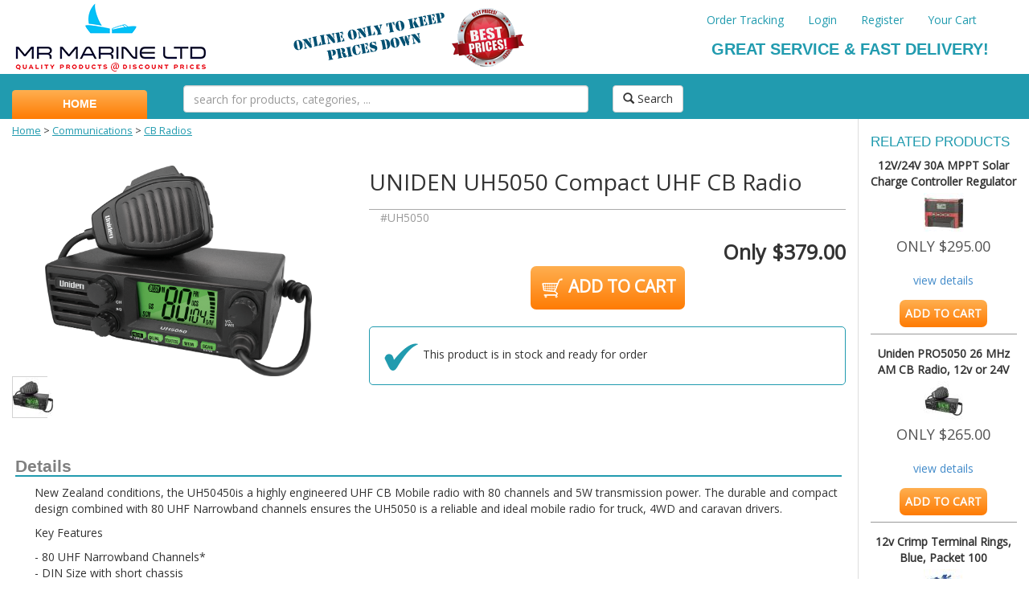

--- FILE ---
content_type: text/html; charset=utf-8
request_url: http://www.mrmarine.co.nz/catalog/product/UH5050
body_size: 4002
content:
<!DOCTYPE html>
<html>
<head>
    <meta charset="utf-8" />
    <meta name="viewport" content="width=device-width, initial-scale=1.0">
    <title>Product - Mr Marine</title>
    <link href="/Content/bootstrap.css" rel="stylesheet"/>
<link href="/Content/site.css" rel="stylesheet"/>
<link href="/Content/MrMarine.css" rel="stylesheet"/>

    <script src="/Scripts/modernizr-2.6.2.js"></script>

    <script src="/Scripts/MrMarine.js"></script>


    <script src="/Scripts/jquery-1.10.2.js"></script>
<script src="/Scripts/jquery-3.2.1.js"></script>

    <script src="/Scripts/bootstrap.js"></script>
<script src="/Scripts/respond.js"></script>

    

    <link href="https://fonts.googleapis.com/css?family=Open+Sans|Teko:300,700" rel="stylesheet">
</head>
<body  id="mainbody">
    <div class="nav-header navbar-fixed-top navbar" style="margin-bottom: 0; height: 148px;">

        <div class="container">
            <div class="navbar-header">
                <button type="button" class="navbar-toggle" data-toggle="collapse" data-target=".navbar-collapse">
                    <span class="icon-bar"></span>
                    <span class="icon-bar"></span>
                    <span class="icon-bar"></span>
                </button>
                <a href="/Home" style="margin-right: 90px;"><img src="/Images/Mr_Marine_Logo_Tagline.png"/></a>
                <img src="/Images/bestdeals.png" alt="best deals" />
            </div>
            <div class="navbar-collapse collapse navbar-right">
                <ul class="nav navbar-nav">
                    <li><a href="/Account/OrderTracking">Order Tracking</a></li>
                        <li><a href="/Account/Login">Login</a></li>
                        <li><a href="/Account/Register">Register</a></li>
                    <li><a href="/cart">Your Cart <span class="shortCartSummary"></span></a>
                </ul>
                <h2 style="font-size: 1.45em;">
                    GREAT SERVICE &amp; FAST DELIVERY!
                </h2>
            </div>
        </div>

        <div class="dropdown-menu-bar">
            <div class="container">
                <div class="row">
                    <div class="col-md-2 dropdown">
                        <a style="display: block; color: white; text-align: center; padding-top: 0.5em;" id="MainNavDropdownButton" class="dropdown-button" href="/">HOME</a>
                        
                    </div>
                    <div class="col-md-6">
<form action="/Catalog/Browse" method="get">                            <div class="row">
                                <div class="col-md-10">
                                    <input name="searchterm" class="form-control max-width" placeholder="search for products, categories, ..." />
                                </div>
                                <div class="col-md-2">
                                    <button type="submit" class="btn btn-default">
                                        <span class="glyphicon glyphicon-search"></span> 
                                        Search
                                    </button>
                                </div>
                            </div>
</form>                    </div>
                </div>
            </div>
        </div>
    </div>
    
    <div class="container body-content">
        



<div class="content-body">
    <div class="row">
        <div class="col-lg-10">
            <div class="row">
                <div class="col-lg-12 product-breadcrumbs">
                                <div>
                                    <span><a href="/">Home</a></span>
                                    <span>&gt;</span>
                                            <span><a href="/catalog/browse/communications-cb-radios">Communications</a></span>
        <span>&gt;</span>

                                    <span><a href="/catalog/browse/communications-cb-radios">CB Radios</a></span>
                                </div>
                </div>
            </div>


            <div class="row" style="padding-top:2em;">
                <div class="col-md-5">
                    <div style="text-align:center">
                        <img id="prodImg" class="product-image" src="/catalog/GetImage/20769" />
                    </div>
                    <div class="row">
                            <div class="col-md-2">
                                <div class="image-thumb" onclick="changeImage(20769)">
                                    <img src="/catalog/GetThumbnail/20769" style="max-height: 15em;" />
                                </div>
                            </div>
                    </div>
                </div>
                <div class="col-md-7">
                    <div class="product-detailname">UNIDEN UH5050 Compact UHF CB Radio</div>
                    <div class="product-code">#UH5050</div>
                        <div class="product-price">Only $379.00</div>

                    <div class="product-addcart">
                        <a onclick="AddItemToCart('UH5050', '1')">
                            <img src="/Images/cart.png" />
                            ADD TO CART
                        </a>
                    </div>

                        <div class="product-instock">
                            <img src="/Images/check_48.png" style="vertical-align: middle;"/>
                            This product is in stock and ready for order
                        </div>
                </div>
            </div>

            <div class="product-details">
                <h1>Details</h1>
                <div class="product-description"><p>New Zealand conditions, the UH50450is a highly engineered UHF CB Mobile radio with 80 channels and 5W transmission power. The durable and compact design combined with 80 UHF Narrowband channels ensures the UH5050 is a reliable and ideal mobile radio for truck, 4WD and caravan drivers.</p><p><span style="font-family: inherit;">Key Features </span></p><div class="PageOuter internetexplorer11" id="top-of-page"><div class="page-body"><div class="wrapper" id="container"><div class="main " id="Main"><div class="content   " id="mainContent"><div class="mp-listing"><div class="main-content"><div class="detail-tab-box"><div class="solid" id="description-tabs"><div class="inner"><div class="bd padding-top"><div class="listing-detail-tab-content-box listing-detail-tab-content-box-switchable" id="DetailTabs_mainListingDetailTabContentBoxdescription" style="display: block;">- 80 UHF Narrowband Channels* <br/>- DIN Size with short chassis <br/>- 60 User Programmable RX Channels <br/>- Large LCD Display with 2 Colour LCD/Keypad Backlit Options <br/>- Front Mounted Speaker <br/>- 5 Watt transmission TX Output <br/>- Built-In AVS Circuitry <br/>- Range Extender (Duplex) Capabilities <br/>- Signal Strength and RF Power (S/RF) Meter <br/>- Instant Channel Programming and Recall <br/>- Group Scan <br/>- Open Scan <br/>- Dual Watch <br/>- Busy Channel Lock-out Function <br/>- Roger Beep Function On/Off <br/>- Calling Tone Function <br/>- CTCSS (Continuous Tone Coded Squelch System) and DCS (Digital Coded Squelch) Codes <br/>- One Touch Instant Channel Recalling <br/>- Analog Squelch <br/>- External Speaker Jack <br/>- External MIC Jack (Rear) <br/>- +12V to +24V DC Power Input <br/>- DIN Mount Sleeve and Removable Bracket <!--EndFragment--></div></div></div></div></div></div></div></div></div></div></div></div><p><br/><br/>*Please note CH 22 &amp; 23 are used for telemetry and telecommand applications, voice communications are not permitted on these channels and transmission is inhibited. CH 61, 62 &amp; 63 are for future use and are received only channels.<br/></p></div>
            </div>
        </div>
        <div class="col-lg-2" style="border-left: solid 1px #ddd;">

            <h3>
                RELATED PRODUCTS
            </h3>

                <div class="grid-product-small text-center">
                    <a href="/catalog/product/MP3735">
                        <div class="grid-product-name">12V/24V 30A MPPT Solar Charge Controller Regulator</div><br />
                        <div class="grid-product-image">
                                <img src="/Catalog/GetThumbnail/6676" />
                        </div>
                        <div class="grid-product-price">ONLY $295.00</div><br />
                        <div class="grid-product-viewdetails">view details</div>
                    </a>
                    <div class="grid-product-addcart">
                        <a onclick="AddItemToCart('MP3735', '1')">
                            <span>
                                ADD TO CART
                            </span>
                        </a>
                        <span style="clear: both;"></span>
                    </div>
                </div>
                <div class="grid-product-small text-center">
                    <a href="/catalog/product/54">
                        <div class="grid-product-name">Uniden PRO5050 26 MHz AM CB Radio, 12v or 24V</div><br />
                        <div class="grid-product-image">
                                <img src="/Catalog/GetThumbnail/34536" />
                        </div>
                        <div class="grid-product-price">ONLY $265.00</div><br />
                        <div class="grid-product-viewdetails">view details</div>
                    </a>
                    <div class="grid-product-addcart">
                        <a onclick="AddItemToCart('54', '1')">
                            <span>
                                ADD TO CART
                            </span>
                        </a>
                        <span style="clear: both;"></span>
                    </div>
                </div>
                <div class="grid-product-small text-center">
                    <a href="/catalog/product/1222">
                        <div class="grid-product-name">12v  Crimp Terminal Rings, Blue, Packet 100</div><br />
                        <div class="grid-product-image">
                                <img src="/Catalog/GetThumbnail/6591" />
                        </div>
                        <div class="grid-product-price">ONLY $19.00</div><br />
                        <div class="grid-product-viewdetails">view details</div>
                    </a>
                    <div class="grid-product-addcart">
                        <a onclick="AddItemToCart('1222', '1')">
                            <span>
                                ADD TO CART
                            </span>
                        </a>
                        <span style="clear: both;"></span>
                    </div>
                </div>
                <div class="grid-product-small text-center">
                    <a href="/catalog/product/UH352">
                        <div class="grid-product-name">UNIDEN UH45 2 500mw  CB RADIO Walkie Talkie</div><br />
                        <div class="grid-product-image">
                                <img src="/Catalog/GetThumbnail/15408" />
                        </div>
                        <div class="grid-product-price">ONLY $96.00</div><br />
                        <div class="grid-product-viewdetails">view details</div>
                    </a>
                    <div class="grid-product-addcart">
                        <a onclick="AddItemToCart('UH352', '1')">
                            <span>
                                ADD TO CART
                            </span>
                        </a>
                        <span style="clear: both;"></span>
                    </div>
                </div>
                <div class="grid-product-small text-center">
                    <a href="/catalog/product/FREIGHT">
                        <div class="grid-product-name">Freight1</div><br />
                        <div class="grid-product-image">
                        </div>
                        <div class="grid-product-price">ONLY $7.50</div><br />
                        <div class="grid-product-viewdetails">view details</div>
                    </a>
                    <div class="grid-product-addcart">
                        <a onclick="AddItemToCart('FREIGHT', '1')">
                            <span>
                                ADD TO CART
                            </span>
                        </a>
                        <span style="clear: both;"></span>
                    </div>
                </div>
                <div class="grid-product-small text-center">
                    <a href="/catalog/product/QP2220">
                        <div class="grid-product-name">Plug in LED Voltmeter, Battery Meter  For 12v 24v</div><br />
                        <div class="grid-product-image">
                                <img src="/Catalog/GetThumbnail/6686" />
                        </div>
                        <div class="grid-product-price">ONLY $28.00</div><br />
                        <div class="grid-product-viewdetails">view details</div>
                    </a>
                    <div class="grid-product-addcart">
                        <a onclick="AddItemToCart('QP2220', '1')">
                            <span>
                                ADD TO CART
                            </span>
                        </a>
                        <span style="clear: both;"></span>
                    </div>
                </div>
        </div>
    </div>
    
</div>

<script type="text/javascript">
    function changeImage(id) {
        $('#prodImg').attr("src", "/catalog/GetImage/"+id);
    }
</script>
    </div>

    <footer>
        <div class="footer">
            <div class="container">
                <div class="row text-center">
                    <div class="col-md-3">
                        <a href="/Content/contact-us"><span>Contact Us</span></a>
                    </div>
                    <div class="col-md-3">
                        <a href="/Account/Register"><span>Create Account/Login</span></a>
                    </div>
                    <div class="col-md-3">
                        <a href="/Content/about-us"><span>About Us</span></a>
                    </div>
                    <div class="col-md-3">
                        <a href="/"><span>Home</span></a>
                    </div>
                </div>
                <div class="row text-center">
                    <div class="col-md-3">
                        <a href="/Content/customer-information">Terms &amp; Conditions</a>
                    </div>
                    <div class="col-md-3">
                        <a href="/Content/customer-information">Shipping Information</a>
                    </div>
                    <div class="col-md-3">
                        <a href="/Content/customer-information">Privacy Policy</a>
                    </div>
                </div>
            </div>
        </div>
    </footer>

</body>
</html>

--- FILE ---
content_type: application/javascript
request_url: http://www.mrmarine.co.nz/Scripts/MrMarine.js
body_size: 1088
content:
function AddItemToWishlist(code) {
    $.ajax({
        url: "/Wishlist/AddItemToWishlist?productCode=" + code,
        type: "POST",
        data: null,
        contentType: false,
        cache: false,
        ProcessData: false,
        success: function (data) {

        },
        error: function (e) {

        }
    });
}

function RemoveFromWishlist(sender, code) {
    $.ajax({
        url: "/Wishlist/RemoveItemFromWishlist?productCode=" + code,
        type: "POST",
        data: null,
        contentType: false,
        cache: false,
        ProcessData: false,
        success: function (data) {
            RefreshCartSummary();
            $(sender).closest('tr').remove();
        },
        error: function (e) {

        }
    });
}

function AddItemToCart(code, quantity) {
    //var request = { Id: 0, Product_Code: itemId, Quantity: quantity }
    $.ajax({
        url: "/Cart/AddItemToCart?productCode=" + code + "&quantity=" + quantity,
        type: "POST",
        data: null,
        contentType: false,
        cache: false,
        ProcessData: false,
        success: function (data) {
            Overlay(data, "600px", "400px");
            RefreshCartSummary();
        },
        error: function (e) {

        }
    });
}

function RemoveFromCart(sender, code, callback) {
    $.ajax({
        url: "/Cart/RemoveItemFromCart?productCode=" + code,
        type: "POST",
        data: null,
        contentType: false,
        cache: false,
        ProcessData: false,
        success: function (data) {
            RefreshCartSummary();
            //$(sender).closest('tr').remove();
            if (callback != null)
                callback(sender);
        },
        error: function (e) {

        }
    });
}

function EditCartItem(itemId, productCode, sender) {
    $.ajax({
        url: "/Cart/EditCartItem/" + itemId + "?code=" + productCode + "&quantity=" + sender.value,
        type: "POST",
        data: null,
        contentType: false,
        cache: false,
        ProcessData: false,
        success: function (data) {
            RefreshCartSummary();
        },
        error: function (e) {

        }
    })
}

function ClearCart() {
    $.ajax({
        url: "/Cart/ClearCart",
        type: "POST",
        data: null,
        contentType: false,
        cache: false,
        ProcessData: false,
        success: function (data) {
            RefreshCartSummary();
            $('.itemRow').closest('tr').remove();
        },
        error: function (e) {

        }
    });
}

function Overlay(data, width, height) {

    var content = $("<div class=\"cartmodal\"><div class=\"outer\"></div><div class=\"inner\">" + data + "</div></div>")
    $("#mainbody").append(content);
    //content.appendTo(document);
}

function RefreshCartSummary() {
    
    $.ajax({
        url: "/Cart/CartTotals",
        type: "GET",
        data: null,
        contentType: 'text/json',
        cache: false,
        ProcessData: false,
        success: function (data) {
            if (data.Items > 0) {
                $(".shortCartSummary").html( "(" + data.Items + " items, " + data.Total + ")");
            }
            else if (data.Items > 0) {
                $(".shortCartSummary").html("");
            }
            $(".cartTotalPrice").html(data.Total);
            if (data.ItemTotals != null) {
                for (var i = 0; i < data.ItemTotals.length; i++) {
                    $('#carttotal_item' + data.ItemTotals[i].Id).html(data.ItemTotals[i].Total);
                    if (data.ItemTotals[i].InsufficientStock == true)
                        $('#insufficientstock' + data.ItemTotals[i].Id).fadeIn();
                   else
                        $('#insufficientstock' + data.ItemTotals[i].Id + ":visible").fadeOut();

                }
            }
        }
    })

}